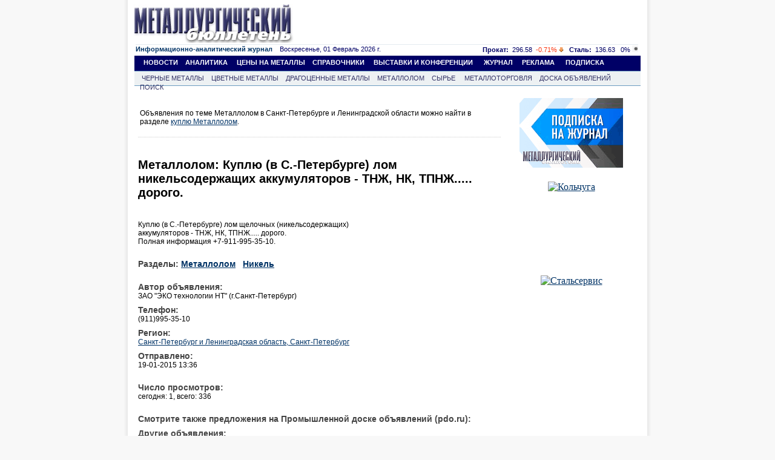

--- FILE ---
content_type: text/html; charset=windows-1251
request_url: https://www.metalbulletin.ru/board/02383742117/
body_size: 8413
content:
<!DOCTYPE HTML PUBLIC "-//W3C//DTD HTML 4.01 Transitional//EN" "http://www.w3.org/TR/html4/loose.dtd">
<html>
	<head>
        	<title>Металлолом: Куплю (в С.-Петербурге) лом никельсодержащих   аккумуляторов  - ТНЖ, НК, ТПНЖ..... дорого.</title>
		<meta name="robots" content="all">
		<meta name="Author" content="Мегасофт" >
		<meta name="Copyright" content="2026 Металлургический бюллетень">
		
        		<meta name="Keywords" content="Металлолом,Никель," >
		<meta name="Description" content="Металлолом: Куплю (в С.-Петербурге) лом никельсодержащих   аккумуляторов  - ТНЖ, НК, ТПНЖ..... дорого.Доска объявлений металлопроката">
		<meta http-equiv="content-type" content="text/html; charset=windows-1251">
		<meta name="document-state" CONTENT="static">
		<meta name="revisit" CONTENT="1">
		<meta name="Pragma" CONTENT="no-cache">
    <meta property="og:image" content="https://metalbulletin.ru/image/common/logo-mb.jpg" />
    <link rel="image_src" href="https://metalbulletin.ru/image/common/logo-mb.jpg" />
				<link rel="stylesheet" type="text/css" href="https://www.metalbulletin.ru/css/style.css">
		<link rel="stylesheet" type="text/css" href="https://www.metalbulletin.ru/css/style.yandex.css">
		<link rel="stylesheet" type="text/css" href="https://www.metalbulletin.ru/css/style_chrome.css">
                <link rel="image_src" href="https://www.metalbulletin.ru/image/common/mb_square.jpg"/>
		<meta name="verify-v1" content="24Cm3nwtmqUZvrA911g6hkxcKOWI1N2neb/tkTfLYCw=" >
					<script type="text/javascript" src="/javascripts/jquery-1.7.2.min.js"></script>
				<script type="text/javascript" src="https://www.metalbulletin.ru/javascripts/search.js">
        <!--
		//-->
		</script>
        <script type="text/javascript" src="https://www.metalbulletin.ru/javascripts/load_counters.js">
        <!--
		//-->
		</script>
		<script type="text/javascript" src="https://banner.metaltorg.ru/misc/swiffy/runtime.js">
		<!--
		//-->
		</script>
	</head>
	<body style="background-color:#f8f8f8;margin-top:0px;margin-bottom:0px; ">
            <!-- Rating@Mail.ru counter -->
            <script type="text/javascript">
            var _tmr = window._tmr || (window._tmr = []);
            _tmr.push({id: "367949", type: "pageView", start: (new Date()).getTime()});
            (function (d, w, id) {
              if (d.getElementById(id)) return;
              var ts = d.createElement("script"); ts.type = "text/javascript"; ts.async = true; ts.id = id;
              ts.src = (d.location.protocol == "https:" ? "https:" : "http:") + "//top-fwz1.mail.ru/js/code.js";
              var f = function () {var s = d.getElementsByTagName("script")[0]; s.parentNode.insertBefore(ts, s);};
              if (w.opera == "[object Opera]") { d.addEventListener("DOMContentLoaded", f, false); } else { f(); }
            })(document, window, "topmailru-code");
            </script><noscript><div>
            <img src="//top-fwz1.mail.ru/counter?id=367949;js=na" style="border:0;position:absolute;left:-9999px;" alt="" />
            </div></noscript>
            <!-- //Rating@Mail.ru counter -->
            <div style="display:none">
            <!--LiveInternet counter-->
            <script type="text/javascript">
            new Image().src = "//counter.yadro.ru/hit;MB?r"+
            escape(document.referrer)+((typeof(screen)=="undefined")?"":
            ";s"+screen.width+"*"+screen.height+"*"+(screen.colorDepth?
            screen.colorDepth:screen.pixelDepth))+";u"+escape(document.URL)+
            ";"+Math.random();</script>
            <!--/LiveInternet-->
            </div>
		<center>
			
						<table width="862" border="0" cellpadding="0" cellspacing="0" bgcolor="White" style="min-height:1024px;" id="main_table">
				<tr>
					<td width="6"  class="shadleft">
					</td>
					<td align="center" valign="top" width="850" style='padding-bottom:5px;'>
							<div class="common_div">
																<div class="super_banner">								</div>
								<div></div>
								<div class="common_div2">
								

 <div class="top"> 
	<div class="logo"><a href="https://www.metalbulletin.ru/" ><IMG SRC="https://www.metalbulletin.ru/image/common/logo.jpg" border=0 alt=""></a>
	</div>
	<div class="top_banner"> 
	            <script language='JavaScript' type='text/javascript' src='https://www.metaltorg.ru/noteb/adx.js'></script>
            <script language='JavaScript' type='text/javascript'>
            <!--
               if (!document.phpAds_used) document.phpAds_used = ',';
               phpAds_random = new String (Math.random()); phpAds_random = phpAds_random.substring(2,11);

               document.write ("<" + "script language='JavaScript' type='text/javascript' src='");
               document.write ("https://www.metaltorg.ru/noteb/adjs.php?n=" + phpAds_random);
               document.write ("&amp;what=zone:347");
               document.write ("&amp;exclude=" + document.phpAds_used);
               if (document.referrer)
                  document.write ("&amp;referer=" + escape(document.referrer));
               document.write ("'><" + "/script>");
            //-->
            </script><noscript><a href='https://www.metaltorg.ru/noteb/adclick.php?n=add05d65' target='_blank'><img src='https://www.metaltorg.ru/noteb/adview.php?what=zone:347&amp;n=add05d65' border='0' alt=''></a></noscript>
		</div>
</div>

<div class="inform"> 
	<div class="date"><a href="https://www.metalbulletin.ru/journal/" style="font-family:Arial,Tahoma,Verdana,Helvetica,Lucida,sans-serif;font-size:11px;text-decoration:none !important;">
	<b>Информационно-аналитический журнал</b></a> &nbsp;&nbsp; Воскресенье, 01 Февраль 2026 г.	</div>
	<div class="cource">
	<span class='steel'><b>Прокат:</b>&nbsp;&nbsp;296.58</span>&nbsp;&nbsp;<span class='down'>-0.71%
			 <img src='https://www.metalbulletin.ru/image/common/down.gif' alt='down'></span>&nbsp;&nbsp;
			 <span class='steel'><b>Сталь:</b>&nbsp;&nbsp;136.63</span>&nbsp;&nbsp;
			 <span class='const'>0%
			 <img src='https://www.metalbulletin.ru/image/common/const.gif' alt='const'></span>	</div>
</div>


<div class="menu">
	&nbsp;&nbsp;&nbsp;&nbsp;&nbsp;<a href="https://www.metalbulletin.ru/news/" class="menu">НОВОСТИ</a>
	&nbsp;&nbsp;&nbsp;<a href="https://www.metalbulletin.ru/analytics/" class="menu">АНАЛИТИКА</a>
	&nbsp;&nbsp;&nbsp;&nbsp;<a href="https://www.metalbulletin.ru/allprices/" class="menu">ЦЕНЫ НА МЕТАЛЛЫ</a>
	&nbsp;&nbsp;&nbsp;<a href="https://www.metalbulletin.ru/directory/" class="menu">СПРАВОЧНИКИ</a>
		&nbsp;&nbsp;&nbsp;&nbsp;<a href="https://www.metalbulletin.ru/exhibition/" class="menu">ВЫСТАВКИ И КОНФЕРЕНЦИИ</a>	
    &nbsp;&nbsp;&nbsp;&nbsp;&nbsp;<a href="https://www.metalbulletin.ru/journal/" class="menu">ЖУРНАЛ</a>
	&nbsp;&nbsp;&nbsp;&nbsp;<a href="https://www.metalbulletin.ru/reclama.ad/" class="menu">РЕКЛАМА</a>
		&nbsp;&nbsp;&nbsp;&nbsp;&nbsp;<a href="https://www.metalbulletin.ru/subscription/" class="menu">ПОДПИСКА</a>

	
</div>
<div class="podmenu_journal">
	&nbsp;&nbsp;&nbsp;&nbsp;<a href="https://www.metalbulletin.ru/black/" class="podmenu">ЧЕРНЫЕ МЕТАЛЛЫ</a>
	&nbsp;&nbsp;&nbsp;<a href="https://www.metalbulletin.ru/color/" class="podmenu">ЦВЕТНЫЕ МЕТАЛЛЫ</a>
	&nbsp;&nbsp;&nbsp;<a href="https://www.metalbulletin.ru/precisiuos/" class="podmenu">ДРАГОЦЕННЫЕ МЕТАЛЛЫ</a>
	&nbsp;&nbsp;&nbsp;<a href="https://www.metalbulletin.ru/scrap/" class="podmenu">МЕТАЛЛОЛОМ</a>
	&nbsp;&nbsp;&nbsp;<a href="https://www.metalbulletin.ru/ores/" class="podmenu">СЫРЬЕ</a>	
    &nbsp;&nbsp;&nbsp;&nbsp;<a href="https://www.metalbulletin.ru/metaltorg/" class="podmenu">МЕТАЛЛОТОРГОВЛЯ</a>
	&nbsp;&nbsp;&nbsp;<a href="https://www.metalbulletin.ru/board/" class="podmenu">ДОСКА ОБЪЯВЛЕНИЙ</a>
	&nbsp;&nbsp;&nbsp;<a href="https://www.metalbulletin.ru/search/" class="podmenu">ПОИСК</a>
</div>







<div  class="yandex_main" style="margin-top:8px;font-family:Arial;font-size:15px;">
<!-- Яндекс.Директ -->
<script type="text/javascript"><!--
yandex_partner_id = 129084;
yandex_site_bg_color = 'FFFFFF';
yandex_site_charset = 'windows-1251';
yandex_ad_format = 'direct';
yandex_font_size = 0.8;
yandex_font_family = 'arial';
yandex_direct_type = 'horizontal';
yandex_direct_border_type = 'block';
yandex_direct_limit = 4;
yandex_direct_header_bg_color = 'FEEAC7';
yandex_direct_bg_color = 'F5F6F6';
yandex_direct_border_color = 'F5F6F6';
yandex_direct_title_color = '003366';
yandex_direct_url_color = '003366';
yandex_direct_all_color = '003366';
yandex_direct_text_color = '000000';
yandex_direct_hover_color = '0066FF';
document.write('<sc'+'ript type="text/javascript" src="//an.yandex.ru/system/context.js"></sc'+'ript>');
//--></script>

</div>



<script>
function sendmail(string){
	window.open('https://www.metalbulletin.ru/mail/?email=' + string);
}
function openurl(string){
	window.open('https://www.metalbulletin.ru/url/?url=' + string);
}
</script>
<table width="848" style="float:left;" align="left">
	<tr>
		<td valign='top'>
		<div class="one_news" style="padding-left:3px;width:580px!important;">
			<br>
		    <div align='center'>
			<table width="100%" style='font-size:12px;float:left;margin-bottom:15px;'>
				<tbody>
					<tr>
						<td ></td>
					</tr>
					 <tr>
						<td>
							<div id='myobj'>
							</div>
						</td>
					</tr>
                    <tr>
                        <td >
                                                                    Объявления по теме Металлолом в Санкт-Петербурге и Ленинградской области можно найти в разделе 
                                            <a href='http://peterburg.metaltorg.ru/Metallolom/metallolom-v-sankt-peterburge-i-leningradskoj-oblasti.html' target='_blank'>куплю Металлолом</a>.
                            
                                                                    </td>
                    </tr>
				</tbody>
			</table>
         </div>
            <br>
			<div class="dottstyleright_sub"></div>
			<div class="one_news_title" style="margin-top:20px;margin-bottom:20px;width:590px!important;">
                <h1 class="one_news_title" style="font-size:20px;width:590px!important;">Металлолом: Куплю (в С.-Петербурге) лом никельсодержащих   аккумуляторов  - ТНЖ, НК, ТПНЖ..... дорого.</h1>
            </div>
			<br>
			<div class="text2">Куплю (в С.-Петербурге) лом  щелочных (никельсодержащих)  <br>аккумуляторов  - ТНЖ,  НК,  ТПНЖ..... дорого.<br>Полная информация +7-911-995-35-10.   <br></div><br>
            
                        
			<div class="text_companies">Разделы:  <a href = "https://www.metalbulletin.ru/board/keyword/238/">Металлолом</a>&nbsp&nbsp&nbsp<a href = "https://www.metalbulletin.ru/board/keyword/240/">Никель</a>&nbsp&nbsp&nbsp</div>
            			<br>
			<!--div class="dottstyleright_sub"></div><br-->
			<div class="text_companies">Автор объявления:</div>
			<div class="text2">ЗАО "ЭКО технологии НТ"   (г.Санкт-Петербург)   </div>
			
			<div class="text_companies">Телефон:</div>
			<div class="text2">(911)995-35-10</div>
			
			<div class="text_companies">Регион:</div>
			<div class="text2"><a href='/board/?region_id=793' target='_blank'>Санкт-Петербург и Ленинградская область, Санкт-Петербург</a></div>
						<div class="text_companies">Отправлено:</div>
			<div class="text2">19-01-2015 13:36</div>
			<br>
			<div class="text_companies">Число просмотров:</div>
			<div class="text2">сегодня: 1, всего: 336</div>
			<br>
			                        
            <div  style="margin-top:5px;margin-bottom:5px; width:590px;font-size:12px;">
            	<!-- Яндекс.Директ -->
				<script type="text/javascript">
				//<![CDATA[
				yandex_partner_id = 57989;
				yandex_site_bg_color = 'FFFFFF';
				yandex_site_charset = 'windows-1251';
				yandex_ad_format = 'direct';
				yandex_font_size = 1;
				yandex_direct_type = 'horizontal';
				yandex_direct_limit = 3;
				yandex_direct_title_font_size = 2;
				yandex_direct_header_bg_color = 'FFFFFF';
				yandex_direct_title_color = '003366';
				yandex_direct_url_color = '003366';
				yandex_direct_text_color = '000000';
				yandex_direct_hover_color = '0066FF';
				yandex_direct_favicon = true;
				document.write('<sc'+'ript type="text/javascript" src="//an.yandex.ru/system/context.js"></sc'+'ript>');
				//]]>
				</script>
            </div>
                        
            <div class="text_companies">Смотрите также предложения на Промышленной доске объявлений (pdo.ru):</div>
            <a href='http://metall.pdo.ru/metallolom'></a>
                
			<div class="text_companies">	Другие объявления:</div>

<a href='https://www.metalbulletin.ru/board/02383742020/'>Кольцевые фрезы по металлу</a><BR><a href='https://www.metalbulletin.ru/board/02383741937/'>Купим стружку и лом Бронзы</a><BR><a href='https://www.metalbulletin.ru/board/02383741934/'>Купим Лом и Стружку латуни, бронзы, меди ДОРОГО</a><BR><a href='https://www.metalbulletin.ru/board/02383741913/'>Просроченные ГСМ с хранения - закупмае</a><BR>			
                        
			
			<div class="text_companies">
			<a href="https://www.metalbulletin.ru/board/" >Вернуться в раздел "Доска объявлений"</a><br>
                          			<br>
			<a href="https://www.metalbulletin.ru/search/board/">Поиск по доске объявлений >></a>
			</div>
                        
		</div>
		</td>
		<td width="241" valign='top' style="padding-top:10px;">
        <center><a href="/subscription/"><img border=0 src="https://www.metalbulletin.ru/image/common/mb_subscribe.gif"></a></center>


	<br>
    <table>
        <div align='center' style='width:100%;text-align:center;padding-top:5px;'><div onMouseOver="show_9a3d8d786b0393e0a3cebc8a70a9adfb()"  onMouseOut="hide_9a3d8d786b0393e0a3cebc8a70a9adfb()" id='b_i_9a3d8d786b0393e0a3cebc8a70a9adfb' class='b_div' style='width:150px;height:150px'><a href='https://www.metaltorg.ru/noteb/adclick.php?bannerid=2129&amp;zoneid=182&amp;source=&amp;dest=https%3A%2F%2Fnonfer.ru%2F' target='_blank'><img src='https://www.metaltorg.ru/noteb/files/kolchuga_-5-.gif' width='150' height='150' alt='Кольчуга' title='Кольчуга' border='0'></a></div><span id='c_i_9a3d8d786b0393e0a3cebc8a70a9adfb' style='z-index:9999999999;display:none;border-radius:10px;'><a target='_blank' href='https://www.metaltorg.ru/banner_info.php?banner_id=2129'><img width='20' src='https://www.metaltorg.ru/images/ad_icon.png'/></a></span>
            <script>
            function hide_9a3d8d786b0393e0a3cebc8a70a9adfb() {
                setTimeout(function () {
                        document.getElementById('c_i_9a3d8d786b0393e0a3cebc8a70a9adfb').style.display = 'none';
                }, 2000);
            }
            function show_9a3d8d786b0393e0a3cebc8a70a9adfb() {
                let div_b_i_9a3d8d786b0393e0a3cebc8a70a9adfb = document.getElementById('b_i_9a3d8d786b0393e0a3cebc8a70a9adfb');
                let top_b_i_9a3d8d786b0393e0a3cebc8a70a9adfb = div_b_i_9a3d8d786b0393e0a3cebc8a70a9adfb.getBoundingClientRect().y + window.scrollY;
                let left_b_i_9a3d8d786b0393e0a3cebc8a70a9adfb = div_b_i_9a3d8d786b0393e0a3cebc8a70a9adfb.getBoundingClientRect().x + div_b_i_9a3d8d786b0393e0a3cebc8a70a9adfb.getBoundingClientRect().width + window.scrollX - 30;
                let span_c_i_9a3d8d786b0393e0a3cebc8a70a9adfb = document.getElementById('c_i_9a3d8d786b0393e0a3cebc8a70a9adfb');
                span_c_i_9a3d8d786b0393e0a3cebc8a70a9adfb.style.display = 'block';
                span_c_i_9a3d8d786b0393e0a3cebc8a70a9adfb.style.position = 'absolute';
                span_c_i_9a3d8d786b0393e0a3cebc8a70a9adfb.style.left = left_b_i_9a3d8d786b0393e0a3cebc8a70a9adfb+'px';
                span_c_i_9a3d8d786b0393e0a3cebc8a70a9adfb.style.top = top_b_i_9a3d8d786b0393e0a3cebc8a70a9adfb + 'px';
                if ( div_b_i_9a3d8d786b0393e0a3cebc8a70a9adfb.getBoundingClientRect().y < span_c_i_9a3d8d786b0393e0a3cebc8a70a9adfb.getBoundingClientRect().y ) {
                    span_c_i_9a3d8d786b0393e0a3cebc8a70a9adfb.style.top = div_b_i_9a3d8d786b0393e0a3cebc8a70a9adfb.getBoundingClientRect().y + window.scrollY - (span_c_i_9a3d8d786b0393e0a3cebc8a70a9adfb.getBoundingClientRect().y - div_b_i_9a3d8d786b0393e0a3cebc8a70a9adfb.getBoundingClientRect().y) + 'px';
                }
                if ( div_b_i_9a3d8d786b0393e0a3cebc8a70a9adfb.getBoundingClientRect().x + div_b_i_9a3d8d786b0393e0a3cebc8a70a9adfb.getBoundingClientRect().width < span_c_i_9a3d8d786b0393e0a3cebc8a70a9adfb.getBoundingClientRect().x ) {
                    left_b_i_9a3d8d786b0393e0a3cebc8a70a9adfb -= div_b_i_9a3d8d786b0393e0a3cebc8a70a9adfb.getBoundingClientRect().x
                    span_c_i_9a3d8d786b0393e0a3cebc8a70a9adfb.style.left = left_b_i_9a3d8d786b0393e0a3cebc8a70a9adfb + 'px';
                }
                span_c_i_9a3d8d786b0393e0a3cebc8a70a9adfb.style.padding = '5px';
            }
            </script>
        <div id="beacon_2129" style="position: absolute; left: 0px; top: 0px; visibility: hidden;">
	<img src='https://banner.metaltorg.ru/adlog.php?bannerid=2129&amp;clientid=1185&amp;zoneid=182&amp;source=&amp;block=0&amp;capping=0&amp;cb=2f6377126b9b2102bf540d52b1530627' width='0' height='0' alt='' style='width: 0px; height: 0px;'>
</div></div>        <div align='center' style='width:100%;text-align:center;padding-top:5px;'><div onMouseOver="show_c4a37b744f89e3f629352b59ceb50d4f()"  onMouseOut="hide_c4a37b744f89e3f629352b59ceb50d4f()" id='b_i_c4a37b744f89e3f629352b59ceb50d4f' class='b_div' style='width:150px;height:150px'><a href='https://www.metaltorg.ru/noteb/adclick.php?bannerid=2109&amp;zoneid=182&amp;source=&amp;dest=http%3A%2F%2Fwww.stalservisspb.ru' target='_blank'><img src='https://www.metaltorg.ru/noteb/files/stalservis_2023.gif' width='150' height='150' alt='Стальсервис' title='Стальсервис' border='0'></a></div><span id='c_i_c4a37b744f89e3f629352b59ceb50d4f' style='z-index:9999999999;display:none;border-radius:10px;'><a target='_blank' href='https://www.metaltorg.ru/banner_info.php?banner_id=2109'><img width='20' src='https://www.metaltorg.ru/images/ad_icon.png'/></a></span>
            <script>
            function hide_c4a37b744f89e3f629352b59ceb50d4f(){
                setTimeout("document.getElementById('c_i_c4a37b744f89e3f629352b59ceb50d4f').style.display = 'none'", 2000);
            }
            function show_c4a37b744f89e3f629352b59ceb50d4f(){
                top_b_i_c4a37b744f89e3f629352b59ceb50d4f = document.getElementById('b_i_c4a37b744f89e3f629352b59ceb50d4f').getBoundingClientRect().y + window.scrollY;
                left_b_i_c4a37b744f89e3f629352b59ceb50d4f = document.getElementById('b_i_c4a37b744f89e3f629352b59ceb50d4f').getBoundingClientRect().x + document.getElementById('b_i_c4a37b744f89e3f629352b59ceb50d4f').getBoundingClientRect().width + window.scrollX - 29;
                span_c_i_c4a37b744f89e3f629352b59ceb50d4f = document.getElementById('c_i_c4a37b744f89e3f629352b59ceb50d4f');
                span_c_i_c4a37b744f89e3f629352b59ceb50d4f.style.display = 'block';
                span_c_i_c4a37b744f89e3f629352b59ceb50d4f.style.position = 'absolute';
                span_c_i_c4a37b744f89e3f629352b59ceb50d4f.style.left = left_b_i_c4a37b744f89e3f629352b59ceb50d4f+'px';
                span_c_i_c4a37b744f89e3f629352b59ceb50d4f.style.top = top_b_i_c4a37b744f89e3f629352b59ceb50d4f + 'px';
                span_c_i_c4a37b744f89e3f629352b59ceb50d4f.style.padding = '5px';
            }
            </script>
        <div id="beacon_2109" style="position: absolute; left: 0px; top: 0px; visibility: hidden;">
	<img src='https://banner.metaltorg.ru/adlog.php?bannerid=2109&amp;clientid=1158&amp;zoneid=182&amp;source=&amp;block=0&amp;capping=0&amp;cb=2f6377126b9b2102bf540d52b1530627' width='0' height='0' alt='' style='width: 0px; height: 0px;'>
</div></div>                                    	    <tr>
	        <td height='30'> &nbsp; </td>
	    </tr>
    </table>

<div style="padding-top:7px;padding-bottom:7px;">
<!-- Yandex.RTB R-A-236589-2 -->
<div id="yandex_rtb_R-A-236589-2"></div>
<script type="text/javascript">
    (function(w, d, n, s, t) {
        w[n] = w[n] || [];
        w[n].push(function() {
            Ya.Context.AdvManager.render({
                blockId: "R-A-236589-2",
                renderTo: "yandex_rtb_R-A-236589-2",
                horizontalAlign: false,
                async: true
            });
        });
        t = d.getElementsByTagName("script")[0];
        s = d.createElement("script");
        s.type = "text/javascript";
        s.src = "//an.yandex.ru/system/context.js";
        s.async = true;
        t.parentNode.insertBefore(s, t);
    })(this, this.document, "yandexContextAsyncCallbacks");
</script>
</div>		
		</td>
	</tr>
</table>
                                    
                                  <script type='text/javascript'>
                                    <!--
                                    jQuery(function(){
										
                                        var url = 'https://www.metalbulletin.ru/footer/';
                                        var data = {};
                                        data['footer']='classified';
                                        jQuery.ajax(url, {
                                            data : data, 
                                            success:function(data, textStatus, jqXHR){
                                                jQuery('#classified')[0].innerHTML = data;
                                            }
                                        });

                                        url = 'https://www.metalbulletin.ru/footer/';
                                        data = {};
                                        data['footer']='bottom_new_banner';
                                        jQuery.ajax(url, {
                                            data : data,
                                            success:function(data, textStatus, jqXHR){
                                                jQuery('#bottom_new_banner_container')[0].innerHTML = data;
                                            }
                                        });

                                        url = 'https://www.metalbulletin.ru/footer/';
                                        data = {};
                                        data['footer']='adv_ears';
                                        jQuery.ajax(url, {
                                            data : data,
                                            success:function(data, textStatus, jqXHR){
                                                jQuery('#adv_ears')[0].innerHTML = data;
                                            }
                                        });
                            
                                        url = 'https://www.metalbulletin.ru/footer/';
                                        data = {};
                                        data['footer']='footer';
                                        jQuery.ajax(url, {
                                            data : data, 
                                            success:function(data, textStatus, jqXHR){
                                                jQuery('#footer')[0].innerHTML = data;
                                                load_counters();
                                            }
                                        });
                                    });
                                    //-->
                                </script>
                   
                                                                <div style="clear: both;padding-top:7px;">
                                    
                                </div>
                                                                <div id="bottom_new_banner_container"></div>
                                <div id='adv_ears'></div>

                                <style type="text/css">
                                    @import "/javascripts/jquery.bxslider/jquery.bxslider.css";
                                    #bottom_events_label {
                                        display: none;
                                        margin: 0;
                                        padding-top: 20px;
                                        padding-bottom: 7px;
                                        padding-left: 7px;
                                        text-align: left;
                                        color: #003366;
                                        font-size: 16px;
                                        font-weight: bold;
                                        font-family: Arial,Tahoma,Verdana,Helvetica,Lucida,sans-serif;
                                        text-decoration: none;
                                    }
                                    #bottom_events_label a {
                                        text-decoration: none;
                                    }
                                    #bottom_events_label a:hover {
                                        text-decoration: underline;
                                    }
                                    #bottom_events {
                                        display: none;
                                    }
                                    #bottom_events ul > li > .ms-adv-event-item {
                                        display: inline-block;
                                        width: 130px;
                                        margin: 10px;
                                        text-decoration: none;
                                    }
                                    #bottom_events ul > li > .ms-adv-event-item > a > div {
                                        width: 100%;
                                        height: 70px;
                                        overflow: hidden;
                                        font-size: 11px;
                                    }
                                    #bottom_events ul > li > .ms-adv-event-item > a > div:first-child img {
                                        margin: auto;
                                        max-width: 130px;
                                        max-height: 70px;
                                    }
                                    #bottom_events ul > li .ms-adv-event-item > a > div:last-child {
                                        color: rgb(87, 101, 138);
                                    }
                                    #bottom_events ul > li > .ms-adv-event-item > a > div:last-child:hover {
                                        color: rgb(119, 133, 170);
                                    }
                                    #bottom_events ul > li > .ms-adv-event-item > a > div:last-child div:first-child {
                                        font-weight: bold;
                                    }

                                    .bx-wrapper .bx-prev {
                                        background: url(/javascripts/jquery.bxslider/images/left.svg);
                                        background-repeat: no-repeat;
                                        background-size: cover;
                                        background-position: center center;
                                    }
                                    .bx-wrapper .bx-next {
                                        right: 1rem;
                                        background: url(/javascripts/jquery.bxslider/images/right.svg);
                                        background-repeat: no-repeat;
                                        background-size: cover;
                                        background-position: center center;
                                    }
                                    .bx-wrapper .bx-next:hover, .bx-wrapper .bx-next:focus {
                                        opacity: 0.7;
                                        background: url(/javascripts/jquery.bxslider/images/right.svg);
                                        background-position: center center;
                                    }
                                    .bx-wrapper .bx-prev:hover, .bx-wrapper .bx-prev:focus {
                                        background: url(/javascripts/jquery.bxslider/images/left.svg);
                                        opacity: 0.7;
                                        background-position: center center;
                                    }
                                </style>

                                <script type="text/javascript" src="//ajax.googleapis.com/ajax/libs/jquery/1.8.2/jquery.min.js"></script>
                                <script type="text/javascript" src="/javascripts/jquery.bxslider/jquery.bxslider.min.js"></script>
                                <script type="text/javascript">
                                    jQuery(document).ready(function () {
                                        var bottom_events_label = jQuery('#bottom_events_label');
                                        var bottom_events = jQuery('#bottom_events');
                                        var bxslider = bottom_events.find('ul.bxslider');
                                        var items = bottom_events.children('.ms-adv-event-list-container').children('.ms-adv-event-item');
                                        if ( items.length > 0 ) {
                                            bottom_events_label.show();
                                            bottom_events.show();
                                        }
                                        var li = null;
                                        items.each(function (i) {
                                            if ( i % 5 === 0 ) {
                                                li = jQuery('<li></li>');
                                                jQuery(this).appendTo(li);
                                                li.appendTo(bxslider);
                                            } else {
                                                jQuery(this).appendTo(li);
                                            }
                                        });
                                        bxslider.bxSlider({
                                            touchEnabled: false,
                                            infiniteLoop: true,
                                            auto: true,
                                            pause: 6000
                                        });
                                        bottom_events.click(function () {
                                            bxslider.stopAuto();
                                        });
                                        bottom_events.find('.bx-pager-item').click(function (e) {
                                            bxslider.stopAuto();
                                        });
                                        bottom_events.find('.bx-next').click(function (e) {
                                            e.stopPropagation();
                                            bxslider.startAuto();
                                        });
                                    });
                                </script>
                                <div style="clear: both"></div>
                                <p id="bottom_events_label"><a href="/events">Выставки и конференции по рынку металлов и металлопродукции</a></p>
                                <div id="bottom_events">
                                    
                                    
                                    
<div class="ms-adv-event-list-container" data-adv-events-count="0">
</div>

                                    <ul class="bxslider"></ul>
                                </div>

                                <div id='classified'></div>

                                <div>
                                                                </div>

                                <div id='footer'></div>
							</div>
						</div>
					</td>
					<td width ="6" class="shadright">
					</td>
				</tr>
			</table>
			<!-- Yandex.Metrika counter -->
			<script type="text/javascript">
			(function (d, w, c) {
			    (w[c] = w[c] || []).push(function() {
			        try {
			            w.yaCounter188906 = new Ya.Metrika({id:188906,
			                    webvisor:true,
			                    clickmap:true,
			                    accurateTrackBounce:true});
			        } catch(e) { }
			    });
			
			    var n = d.getElementsByTagName("script")[0],
			        s = d.createElement("script"),
			        f = function () { n.parentNode.insertBefore(s, n); };
			    s.type = "text/javascript";
			    s.async = true;
			    s.src = (d.location.protocol == "https:" ? "https:" : "http:") + "//mc.yandex.ru/metrika/watch.js";
			
			    if (w.opera == "[object Opera]") {
			        d.addEventListener("DOMContentLoaded", f, false);
			    } else { f(); }
			})(document, window, "yandex_metrika_callbacks");
			</script>
			<noscript><div><img src="//mc.yandex.ru/watch/188906" style="position:absolute; left:-9999px;" alt="" /></div></noscript>
			<!-- /Yandex.Metrika counter -->
		</center>
        <script type="text/javascript">
            var gaJsHost = (("https:" == document.location.protocol) ? "https://ssl." : "http://www.");
            document.write(unescape("%3Cscript src='" + gaJsHost + "google-analytics.com/ga.js' type='text/javascript'%3E%3C/script%3E"));
        </script>
        <script type="text/javascript">
            try {
            var pageTracker = _gat._getTracker("UA-10006120-1");
            pageTracker._trackPageview();
            } catch(err) {}
        </script>

                <script type="text/javascript">
        jQuery(document).ready(function(){
            max = 1500;
            min = 500;
            timeInterval = (Math.floor(Math.random() * (max - min)) + min) * 1000;
            setTimeout('document.location.href=document.location.href', timeInterval );  
        });
        </script>
        	</body>
</html>
